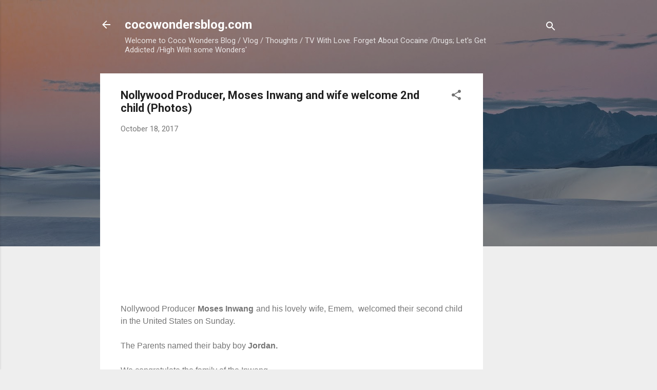

--- FILE ---
content_type: text/html; charset=utf-8
request_url: https://www.google.com/recaptcha/api2/aframe
body_size: 268
content:
<!DOCTYPE HTML><html><head><meta http-equiv="content-type" content="text/html; charset=UTF-8"></head><body><script nonce="kO7WkDuJ9vtUTzg4kOiQ_A">/** Anti-fraud and anti-abuse applications only. See google.com/recaptcha */ try{var clients={'sodar':'https://pagead2.googlesyndication.com/pagead/sodar?'};window.addEventListener("message",function(a){try{if(a.source===window.parent){var b=JSON.parse(a.data);var c=clients[b['id']];if(c){var d=document.createElement('img');d.src=c+b['params']+'&rc='+(localStorage.getItem("rc::a")?sessionStorage.getItem("rc::b"):"");window.document.body.appendChild(d);sessionStorage.setItem("rc::e",parseInt(sessionStorage.getItem("rc::e")||0)+1);localStorage.setItem("rc::h",'1769165266763');}}}catch(b){}});window.parent.postMessage("_grecaptcha_ready", "*");}catch(b){}</script></body></html>